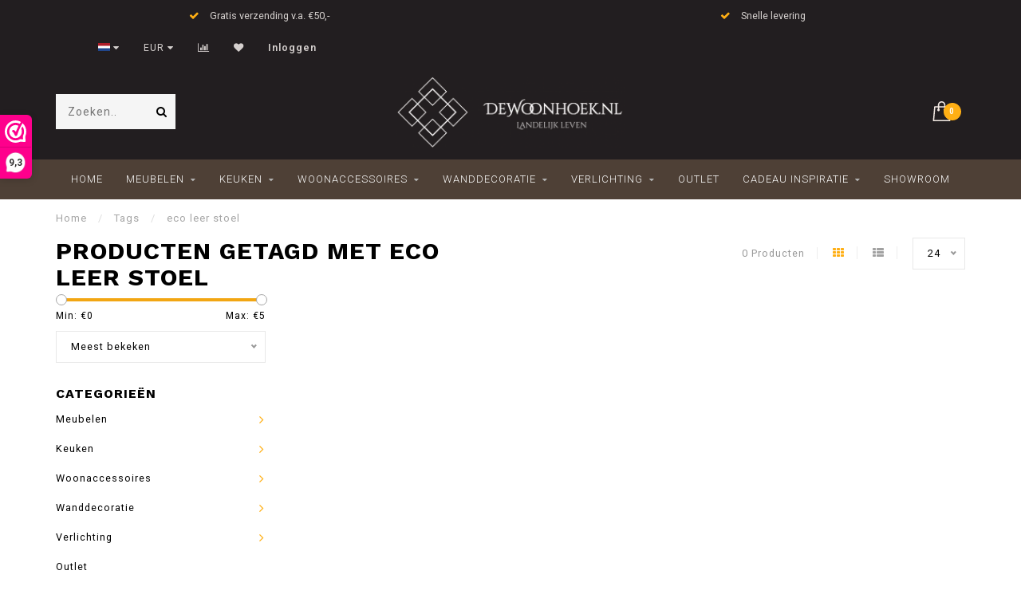

--- FILE ---
content_type: text/html;charset=utf-8
request_url: https://www.dewoonhoek.nl/tags/eco-leer-stoel/
body_size: 9624
content:
<!DOCTYPE html>
<html lang="nl">
  <head>
<!-- Global site tag (gtag.js) - Google Ads: 930237495 -->
<script async src="https://www.googletagmanager.com/gtag/js?id=AW-930237495"></script>
<script>
  window.dataLayer = window.dataLayer || [];
  function gtag(){dataLayer.push(arguments);}
  gtag('js', new Date());

  gtag('config', 'AW-930237495');
 </script>
    <!--
        
        Theme Invision | v1.0.5
        Theme designed and created by Dyvelopment - We are true e-commerce heroes!
        
        For custom Lightspeed eCom work like custom design or development,
        please contact us at www.dyvelopment.nl
        
    -->
    
    <meta charset="utf-8"/>
<!-- [START] 'blocks/head.rain' -->
<!--

  (c) 2008-2026 Lightspeed Netherlands B.V.
  http://www.lightspeedhq.com
  Generated: 21-01-2026 @ 10:03:31

-->
<link rel="canonical" href="https://www.dewoonhoek.nl/tags/eco-leer-stoel/"/>
<link rel="alternate" href="https://www.dewoonhoek.nl/index.rss" type="application/rss+xml" title="Nieuwe producten"/>
<meta name="robots" content="noodp,noydir"/>
<meta name="google-site-verification" content="pYHqEO58aL6XvXw8LuaPna9XOrXhDjaJgKCU_CY8ZO4"/>
<meta property="og:url" content="https://www.dewoonhoek.nl/tags/eco-leer-stoel/?source=facebook"/>
<meta property="og:site_name" content="De Woonhoek"/>
<meta property="og:title" content="eco leer stoel"/>
<meta property="og:description" content="Unieke woondecoratie, stijlvolle meubels en woonaccessoires zoals vazen, kaarsen en tafels. Creëer sfeer en stijl in jouw interieur. Shop online of bezoek onze"/>
<script>
  window.dataLayer = window.dataLayer || [];
    function gtag(){dataLayer.push(arguments);}
    gtag('js', new Date());

    gtag('config', 'AW-930237495');
</script>
<script src="https://www.googletagmanager.com/gtag/js?id=AW-930237495"></script>
<script>
(function (w, d, s, l, i) {
        w[l] = w[l] || [];
        w[l].push({ "gtm.start": new Date().getTime(), event: "gtm.js" });
        var f = d.getElementsByTagName(s)[0],
        j = d.createElement(s),
        dl = l != "dataLayer" ? "&l=" + l : "";
        j.async = true;
        j.src = "https://toekomst.dewoonhoek.nl/script.js?id=" + i + dl;
        f.parentNode.insertBefore(j, f);
    })(window, document, "script", "dataLayer", "GTM-M3J7LG9");
</script>
<!--[if lt IE 9]>
<script src="https://cdn.webshopapp.com/assets/html5shiv.js?2025-02-20"></script>
<![endif]-->
<!-- [END] 'blocks/head.rain' -->
    
                                
    <title>eco leer stoel - De Woonhoek</title>
    
    <meta name="description" content="Unieke woondecoratie, stijlvolle meubels en woonaccessoires zoals vazen, kaarsen en tafels. Creëer sfeer en stijl in jouw interieur. Shop online of bezoek onze" />
    <meta name="keywords" content="eco, leer, stoel, woonaccessoires, woondecoratie, tafels,vazen, fidrio, kaarsen, lampe berger,sfeervol wonen, meubels, sfeervolle woondecoratie voor woonkamer ideeën." />
    
    <meta http-equiv="X-UA-Compatible" content="IE=edge">
    <meta name="viewport" content="width=device-width, initial-scale=1.0, maximum-scale=1.0, user-scalable=0">
    <meta name="apple-mobile-web-app-capable" content="yes">
    <meta name="apple-mobile-web-app-status-bar-style" content="black">

    <link rel="shortcut icon" href="https://cdn.webshopapp.com/shops/272151/themes/153956/assets/favicon.ico?20250830162843" type="image/x-icon" />
    
        <meta name="format-detection" content="telephone=no">
    <meta name="format-detection" content="date=no">
    <meta name="format-detection" content="address=no">
    <meta name="format-detection" content="email=no">
        
    <script src="//ajax.googleapis.com/ajax/libs/jquery/1.12.4/jquery.min.js"></script>
    <script>window.jQuery || document.write('<script src="https://cdn.webshopapp.com/shops/272151/themes/153956/assets/jquery-1-12-4-min.js?20250903110505">\x3C/script>')</script>
    
    <link href="//fonts.googleapis.com/css?family=Roboto:400,300,600" rel="stylesheet">
        <link href="//fonts.googleapis.com/css?family=Work%20Sans:400,300,600,700" rel="stylesheet">
            
    <link rel="stylesheet" href="https://cdn.webshopapp.com/shops/272151/themes/153956/assets/font-awesome-470-min.css?20250903110505" />
    <link rel="stylesheet" href="https://cdn.webshopapp.com/shops/272151/themes/153956/assets/bootstrap-min.css?20250903110505" />
    <link rel="stylesheet" href="https://cdn.webshopapp.com/assets/gui-2-0.css?2025-02-20" />
    <link rel="stylesheet" href="https://cdn.webshopapp.com/assets/gui-responsive-2-0.css?2025-02-20" />
    
            <link rel="stylesheet" href="https://cdn.webshopapp.com/shops/272151/themes/153956/assets/style.css?20250903110505" />
        
    <!-- User defined styles -->
    <link rel="stylesheet" href="https://cdn.webshopapp.com/shops/272151/themes/153956/assets/settings.css?20250903110505" />
    <link rel="stylesheet" href="https://cdn.webshopapp.com/shops/272151/themes/153956/assets/custom.css?20250903110505" />
    
    <script>
      if (!window.console) window.console = {};
      if (!window.console.log) window.console.log = function () { };
      
      var productStorage = {};
      
      var shop = 272151;    
      var staticUrl = 'https://static.webshopapp.com/shops/272151/';
      var currentLang = 'Nederlands';
      var currencySymbol = '€';
      var currencyTitle = 'eur';
      
			var addToCartUrl = 'https://www.dewoonhoek.nl/cart/add/';
			var gotoProductUrl = 'https://www.dewoonhoek.nl/go/product/';
      
      /* Some global vars */
      var domain = 'https://www.dewoonhoek.nl/';
      var url = 'https://www.dewoonhoek.nl/';
      var mainUrl = 'https://www.dewoonhoek.nl/';
      var searchUrl = 'https://www.dewoonhoek.nl/search/';
      var cartUrl = 'https://www.dewoonhoek.nl/cart/';
      var checkoutUrl = 'https://www.dewoonhoek.nl/checkout/';
      var notification = false;
      var b2b = false;
			var navbar_dimbg = false;
      var freeShippingNotice = true;
			var currencySymbol = '€';
			var currencyCode = 'EUR';
			var formKey = "547302eaa4b37853d1238e072e5d56ea";
      
      
      /* Quick settings */
      var enableQuickShop = true;
			var sliderTimout = 5000;
			var imageRatio = 'portrait';
			var variantBlocks = false; 
			var hover_shows_second_image = true;
			var imageSize = '325x375x2';
      
      /* Some prefedined translations */
      var tContinueShopping = 'Ga verder met winkelen';
      var tProceedToCheckout = 'Doorgaan naar afrekenen';
      var tViewProduct = 'Bekijk product';
      var tAddtoCart = 'Toevoegen aan winkelwagen';
      var tNoInformationFound = 'Geen informatie gevonden';
      var tView = 'Bekijken';
			var tMoreInfo = 'Meer info';
      var tCheckout = 'Bestellen';
			var tClose = 'Sluiten';
      var tNavigation = 'Navigatie';
      var tInStock = 'Op voorraad';
      var tOutOfStock = 'Niet op voorraad';
      var tFreeShipping = '';
      var tAmountToFreeShipping = '';
      var tBackorder = 'Backorder';
      var tSearch = 'Zoeken';
			var tTax = 'Incl. btw';
			var tExclShipping = 'Excl. <a href="https://www.dewoonhoek.nl/service/shipping-returns/" target="_blank">Verzendkosten</a>';
			var tCustomizeProduct = 'Product aanpassen';
			var tExpired = 'Expired';
			var tDealExpired = 'Actie verlopen';
			var tCompare = 'Vergelijk';
			var tWishlist = 'Verlanglijst';
			var tCart = 'Winkelwagen';
      
      var amountToFreeShipping = parseFloat(50);
      
            function getServerTime()
      {
        return new Date ("Jan 21, 2026 10:03:31 +0100");
      }
    </script>
    
        
      </head>
  <body class="">
    
    <div class="body-content">
        
    <div class="overlay">
      <i class="fa fa-times"></i>
    </div>
    
    <header>
      
<div id="topbar">
  <div class="container-fluid">
    <div class="row">
      
      <div class="col-md-8">
        
<div class="usps-slider-holder" style="width:100%;">
  <div class="swiper-container usps-header">
    <div class="swiper-wrapper">
      
                <div class="swiper-slide usp-block">
          <i class="fa fa-check" aria-hidden="true"></i> Gratis verzending v.a. €50,-
        </div>
              
                <div class="swiper-slide usp-block">
          <i class="fa fa-check" aria-hidden="true"></i> Snelle levering
        </div>
                
                <div class="swiper-slide usp-block">
          <i class="fa fa-check" aria-hidden="true"></i> Showroom in Eindhoven
        </div>
              
              
		</div>
	</div>
</div>

      </div>
      
      <div class="col-md-4 col-xs-12 hidden-sm hidden-xs hidden-xxs" id="topbar-right">
        <ul>
          <li class="langs dropdown-holder">
            <a href="#" data-toggle="dropdown"><span class="flags nl"></span> <i class="fa fa-caret-down"></i></a>
            
            <ul class="currency-langs-holder dropdown-content dropdown-right">
              <li><strong>Select your language</strong></li>
                                
	<li><a lang="nl" title="Nederlands" href="https://www.dewoonhoek.nl/go/category/"><span class="flags nl"></span> Nederlands</a></li>
          	</ul>
            
          </li>
          <li  class="currencies dropdown-holder">
            <a href="#" data-toggle="dropdown"><span class="currency-EUR">EUR</span> <i class="fa fa-caret-down"></i></a>
            
                    <ul class="dropdown-content dropdown-right">
                                        <li><a href="https://www.dewoonhoek.nl/session/currency/eur/"><span class="currency-EUR">EUR</span></a></li>
                                        </ul>

	        </li>
          <li class="compare"><a href="https://www.dewoonhoek.nl/compare/" title="Vergelijk"><i class="fa fa-bar-chart"></i></a></li>
          <li class="wishlist"><a href="https://www.dewoonhoek.nl/account/wishlist/" title="Mijn verlanglijst"><i class="fa fa-heart"></i></a></li>
          <li class="account">
            <a href="https://www.dewoonhoek.nl/account/">
              Inloggen            </a>
          </li>
                  </ul>
        
      </div>
      
    </div>
  </div>
</div>

<!-- Topbar -->
<!-- End topbar -->

<div id="header-holder">
<div class="container" id="header">
  <div class="row">
    
    <div id="header-left" class="col-sm-4 col-xs-3">
      <!--<a href=""><i class="fa fa-user"></i></a>
      <a href=""><i class="fa fa-heart"></i></a>
      <a href=""><i class="fa fa-exchange"></i></a> -->
      
      <div id="mobilenav" class="visible-xxs visible-xs visible-sm">
                <div class="nav-icon">
          <div class="bar1"></div>
        	<div class="bar2"></div>
        	<div class="bar3"></div>
        </div>
      </div>
      
      <div id="scrollnav" class="scrollnav">
                <div class="nav-icon">
          <div class="bar1"></div>
        	<div class="bar2"></div>
        	<div class="bar3"></div>
        </div>
      </div>
      
      <span id="mobilesearch" class="visible-xxs visible-xs visible-sm">
        <a href="https://www.dewoonhoek.nl/"><i class="fa fa-search" aria-hidden="true"></i></a>
      </span>
      
      <div class="search hidden-sm hidden-xs hidden-xxs">
        <form action="https://www.dewoonhoek.nl/search/" class="searchform" method="get">
          <div class="search-holder">
            <input type="text" class="searchbox" name="q" placeholder="Zoeken.." autocomplete="off">
          	<!-- d -->
            
            <i class="fa fa-search" aria-hidden="true"></i><i class="fa fa-times clearsearch" aria-hidden="true"></i>
          </div>
          
          
        </form>
          
          <div class="searchcontent hidden-xs hidden-xxs">
            <div class="searchresults"></div>
            <div class="more"><a href="#" class="search-viewall">Bekijk alle resultaten <span>(0)</span></a></div>
            <div class="noresults">Geen producten gevonden</div>
          </div>
      </div>
    </div>
    
    <div class="col-sm-4 col-xs-6" id="logo">
            	<a href="https://www.dewoonhoek.nl/"><img class="" src="https://cdn.webshopapp.com/shops/272151/themes/153956/assets/logo.png?20250830162843" alt="De Woonhoek"></a>
            
    </div>
    
        
        
    <!--<div class="col-md-5 col-sm-7 hidden-xs hidden-xxs" id="hallmark">
          </div> -->
    
    <div class="header-right col-sm-4 col-xs-3">
      
      <div id="hallmark" class="hidden-sm hidden-xs hidden-xxs">
            </div>
      
      
      <!--<div class="cart-header-container">-->
      <div class="cartheader">
        
        <!--<a href="">
          <i class="fa fa-heart-o"></i>
        </a> -->
        
        <div class="cart-container cart maincart">
        
        <a href="https://www.dewoonhoek.nl/cart/">
        <div class="cart-icon">
                    <img src="https://cdn.webshopapp.com/shops/272151/themes/153956/assets/shopping-bag.svg?20250903110505" class="shopping-bag"><span id="qty" class="highlight-bg cart-total-qty">0</span>
        </div>
        
        <!-- <div id="cart-total">
          €0,00
        </div> -->
        </a>
        
        <div class="cart-content-holder hidden-sm hidden-xs hidden-xxs">
          <div class="cart-content">
            <h4>Winkelwagen</h4>
            
                          <p class="noproducts">U heeft geen artikelen in uw winkelwagen</p>
                      </div>
          
        </div>
        </div>
      </div>
      <!--</div>-->
      
      
    </div>
  </div>
</div>
</div>

<div class="cf"></div>
  

<div class="   hidden-xxs hidden-xs hidden-sm" id="navbar">
  <div class="container-fluid">
    <div class="row">
      <div class="col-md-12">
        <nav>
          <ul class="megamenu">
        <li class="hidden-sm hidden-xs hidden-xxs"><a href="https://www.dewoonhoek.nl/">Home</a></li>
  
                <li>
          <a href="https://www.dewoonhoek.nl/meubelen/" class="dropdown">Meubelen</a>

          
                    <ul class="sub1 megamenu">
            <li>
              <div class="container">
              <div class="row">
              
                            
                                                <div class="col-md-12 maxheight">
                                          
              <div class="row">
                                            <div class="col-md-3 sub-holder">
                  <h4><a href="https://www.dewoonhoek.nl/meubelen/banken/">Banken</a></h4>
                  
                                  </div>
                
                                              <div class="col-md-3 sub-holder">
                  <h4><a href="https://www.dewoonhoek.nl/meubelen/kasten/">Kasten</a></h4>
                  
                                  </div>
                
                                              <div class="col-md-3 sub-holder">
                  <h4><a href="https://www.dewoonhoek.nl/meubelen/stoelen/">Stoelen </a></h4>
                  
                                      <ul class="sub2">
                                            <li>
                        <a href="https://www.dewoonhoek.nl/meubelen/stoelen/eetkamerstoelen/"> Eetkamerstoelen</a>
                        
                                              </li>
                                            <li>
                        <a href="https://www.dewoonhoek.nl/meubelen/stoelen/fauteuils-8060726/"> Fauteuils</a>
                        
                                              </li>
                                            <li>
                        <a href="https://www.dewoonhoek.nl/meubelen/stoelen/unieke-houten-meubelen/">Unieke houten meubelen</a>
                        
                                              </li>
                                            <li>
                        <a href="https://www.dewoonhoek.nl/meubelen/stoelen/outdoor/">Outdoor</a>
                        
                                              </li>
                                          </ul>
                                  </div>
                
                                              <div class="col-md-3 sub-holder">
                  <h4><a href="https://www.dewoonhoek.nl/meubelen/tafels/">Tafels </a></h4>
                  
                                      <ul class="sub2">
                                            <li>
                        <a href="https://www.dewoonhoek.nl/meubelen/tafels/salontafels/"> Salontafels</a>
                        
                                              </li>
                                            <li>
                        <a href="https://www.dewoonhoek.nl/meubelen/tafels/bijzettafels/">Bijzettafels</a>
                        
                                              </li>
                                            <li>
                        <a href="https://www.dewoonhoek.nl/meubelen/tafels/dressoirs-side-tables/">Dressoirs -  Side Tables</a>
                        
                                              </li>
                                            <li>
                        <a href="https://www.dewoonhoek.nl/meubelen/tafels/eetkamertafels/"> Eetkamertafels</a>
                        
                                              </li>
                                          </ul>
                                  </div>
                
                                  <div class="cf"></div>
                                              <div class="col-md-3 sub-holder">
                  <h4><a href="https://www.dewoonhoek.nl/meubelen/tv-meubels/">TV meubels</a></h4>
                  
                                  </div>
                
                                            </div>
              </div>
              
                            
                            
              </div>
                  </div>
            </li>
          </ul>
                    

        </li>
                <li>
          <a href="https://www.dewoonhoek.nl/keuken-8060789/" class="dropdown">Keuken</a>

          
                    <ul class="sub1 megamenu">
            <li>
              <div class="container">
              <div class="row">
              
                            
                                                <div class="col-md-12 maxheight">
                                          
              <div class="row">
                                            <div class="col-md-3 sub-holder">
                  <h4><a href="https://www.dewoonhoek.nl/keuken-8060789/keukenaccessoires/">Keukenaccessoires</a></h4>
                  
                                  </div>
                
                                              <div class="col-md-3 sub-holder">
                  <h4><a href="https://www.dewoonhoek.nl/keuken-8060789/bunzlau-castle-servies/">Bunzlau Castle servies</a></h4>
                  
                                  </div>
                
                                            </div>
              </div>
              
                            
                            
              </div>
                  </div>
            </li>
          </ul>
                    

        </li>
                <li>
          <a href="https://www.dewoonhoek.nl/woonaccessoires/" class="dropdown">Woonaccessoires </a>

          
                    <ul class="sub1 megamenu">
            <li>
              <div class="container">
              <div class="row">
              
                            
                                                <div class="col-md-12 maxheight">
                                          
              <div class="row">
                                            <div class="col-md-3 sub-holder">
                  <h4><a href="https://www.dewoonhoek.nl/woonaccessoires/kunstplanten/">Kunstplanten</a></h4>
                  
                                  </div>
                
                                              <div class="col-md-3 sub-holder">
                  <h4><a href="https://www.dewoonhoek.nl/woonaccessoires/beelden/">Beelden</a></h4>
                  
                                      <ul class="sub2">
                                            <li>
                        <a href="https://www.dewoonhoek.nl/woonaccessoires/beelden/bronzen-beelden/">Bronzen beelden</a>
                        
                                              </li>
                                            <li>
                        <a href="https://www.dewoonhoek.nl/woonaccessoires/beelden/polyresin-beelden/">Polyresin beelden</a>
                        
                                              </li>
                                          </ul>
                                  </div>
                
                                              <div class="col-md-3 sub-holder">
                  <h4><a href="https://www.dewoonhoek.nl/woonaccessoires/fidrio-glaswerk/">Fidrio Glaswerk</a></h4>
                  
                                  </div>
                
                                              <div class="col-md-3 sub-holder">
                  <h4><a href="https://www.dewoonhoek.nl/woonaccessoires/geuren/">Geuren</a></h4>
                  
                                      <ul class="sub2">
                                            <li>
                        <a href="https://www.dewoonhoek.nl/woonaccessoires/geuren/woodwick-geurkaarsen/"> WoodWick geurkaarsen</a>
                        
                                                  <ul class="sub3">
                                                        <li>
                              <a href="https://www.dewoonhoek.nl/woonaccessoires/geuren/woodwick-geurkaarsen/amber-blokjes/">Amber Blokjes</a>
                            </li>
                                                      </ul>
                                              </li>
                                            <li>
                        <a href="https://www.dewoonhoek.nl/woonaccessoires/geuren/durance/">Durance </a>
                        
                                              </li>
                                            <li>
                        <a href="https://www.dewoonhoek.nl/woonaccessoires/geuren/lampe-berger-paris-giftsets-geurbranders/"> Lampe Berger Paris - Giftsets &amp; geurbranders</a>
                        
                                                  <ul class="sub3">
                                                        <li>
                              <a href="https://www.dewoonhoek.nl/woonaccessoires/geuren/lampe-berger-paris-giftsets-geurbranders/lampe-berger-huisparfum/"> Lampe Berger - Huisparfum </a>
                            </li>
                                                        <li>
                              <a href="https://www.dewoonhoek.nl/woonaccessoires/geuren/lampe-berger-paris-giftsets-geurbranders/lampe-berger-auto-geuren/">Lampe Berger - Auto Geuren</a>
                            </li>
                                                        <li>
                              <a href="https://www.dewoonhoek.nl/woonaccessoires/geuren/lampe-berger-paris-giftsets-geurbranders/parfum-berger-geurstokjes/">Parfum Berger - Geurstokjes</a>
                            </li>
                                                        <li>
                              <a href="https://www.dewoonhoek.nl/woonaccessoires/geuren/lampe-berger-paris-giftsets-geurbranders/lampe-berger-mist-diffusers/">Lampe Berger - Mist Diffusers</a>
                            </li>
                                                      </ul>
                                              </li>
                                            <li>
                        <a href="https://www.dewoonhoek.nl/woonaccessoires/geuren/wasparfum/">Wasparfum</a>
                        
                                              </li>
                                          </ul>
                                  </div>
                
                                  <div class="cf"></div>
                                              <div class="col-md-3 sub-holder">
                  <h4><a href="https://www.dewoonhoek.nl/woonaccessoires/memories-rouwcollectie/">Memories Rouwcollectie</a></h4>
                  
                                  </div>
                
                                            </div>
              </div>
              
                            
                            
              </div>
                  </div>
            </li>
          </ul>
                    

        </li>
                <li>
          <a href="https://www.dewoonhoek.nl/wanddecoratie/" class="dropdown">Wanddecoratie</a>

          
                    <ul class="sub1 megamenu">
            <li>
              <div class="container">
              <div class="row">
              
                            
                                                <div class="col-md-12 maxheight">
                                          
              <div class="row">
                                            <div class="col-md-3 sub-holder">
                  <h4><a href="https://www.dewoonhoek.nl/wanddecoratie/klokken/">Klokken</a></h4>
                  
                                  </div>
                
                                              <div class="col-md-3 sub-holder">
                  <h4><a href="https://www.dewoonhoek.nl/wanddecoratie/metalen-3d-wanddecoratie/">Metalen 3D wanddecoratie</a></h4>
                  
                                  </div>
                
                                              <div class="col-md-3 sub-holder">
                  <h4><a href="https://www.dewoonhoek.nl/wanddecoratie/spiegels/">Spiegels</a></h4>
                  
                                  </div>
                
                                              <div class="col-md-3 sub-holder">
                  <h4><a href="https://www.dewoonhoek.nl/wanddecoratie/wandrekken/">Wandrekken</a></h4>
                  
                                  </div>
                
                                  <div class="cf"></div>
                                              <div class="col-md-3 sub-holder">
                  <h4><a href="https://www.dewoonhoek.nl/wanddecoratie/schilderijen/">Schilderijen </a></h4>
                  
                                      <ul class="sub2">
                                            <li>
                        <a href="https://www.dewoonhoek.nl/wanddecoratie/schilderijen/metalen-3d-schilderijen/"> Metalen 3D schilderijen</a>
                        
                                              </li>
                                            <li>
                        <a href="https://www.dewoonhoek.nl/wanddecoratie/schilderijen/alu-art-fotos-op-dibond-schilderijen/">Alu Art - Foto&#039;s op dibond schilderijen</a>
                        
                                              </li>
                                            <li>
                        <a href="https://www.dewoonhoek.nl/wanddecoratie/schilderijen/glasschilderijen/">Glasschilderijen</a>
                        
                                              </li>
                                            <li>
                        <a href="https://www.dewoonhoek.nl/wanddecoratie/schilderijen/dikke-dames-schilderijen/"> Dikke Dames schilderijen</a>
                        
                                              </li>
                                          </ul>
                                  </div>
                
                                            </div>
              </div>
              
                            
                            
              </div>
                  </div>
            </li>
          </ul>
                    

        </li>
                <li>
          <a href="https://www.dewoonhoek.nl/verlichting/" class="dropdown">Verlichting</a>

          
                    <ul class="sub1 megamenu">
            <li>
              <div class="container">
              <div class="row">
              
                            
                                                <div class="col-md-12 maxheight">
                                          
              <div class="row">
                                            <div class="col-md-3 sub-holder">
                  <h4><a href="https://www.dewoonhoek.nl/verlichting/halve-bol-hanglampen/">Halve Bol hanglampen</a></h4>
                  
                                  </div>
                
                                              <div class="col-md-3 sub-holder">
                  <h4><a href="https://www.dewoonhoek.nl/verlichting/industriele-verlichting-8078357/">Industriële verlichting </a></h4>
                  
                                      <ul class="sub2">
                                            <li>
                        <a href="https://www.dewoonhoek.nl/verlichting/industriele-verlichting-8078357/wandlampen/"> Wandlampen</a>
                        
                                              </li>
                                            <li>
                        <a href="https://www.dewoonhoek.nl/verlichting/industriele-verlichting-8078357/hanglampen/">Hanglampen</a>
                        
                                              </li>
                                            <li>
                        <a href="https://www.dewoonhoek.nl/verlichting/industriele-verlichting-8078357/retro-led-lampen/"> Retro LED lampen</a>
                        
                                              </li>
                                            <li>
                        <a href="https://www.dewoonhoek.nl/verlichting/industriele-verlichting-8078357/buitenverlichting/"> Buitenverlichting</a>
                        
                                              </li>
                                            <li>
                        <a href="https://www.dewoonhoek.nl/verlichting/industriele-verlichting-8078357/vloerlampen/"> Vloerlampen</a>
                        
                                              </li>
                                            <li>
                        <a href="https://www.dewoonhoek.nl/verlichting/industriele-verlichting-8078357/tafellampen/"> Tafellampen</a>
                        
                                              </li>
                                            <li>
                        <a href="https://www.dewoonhoek.nl/verlichting/industriele-verlichting-8078357/bureaulampen/">Bureaulampen</a>
                        
                                              </li>
                                            <li>
                        <a href="https://www.dewoonhoek.nl/verlichting/industriele-verlichting-8078357/plafondlampen/">Plafondlampen</a>
                        
                                              </li>
                                          </ul>
                                  </div>
                
                                              <div class="col-md-3 sub-holder">
                  <h4><a href="https://www.dewoonhoek.nl/verlichting/stenen-kruiklampen/">Stenen kruiklampen</a></h4>
                  
                                  </div>
                
                                            </div>
              </div>
              
                            
                            
              </div>
                  </div>
            </li>
          </ul>
                    

        </li>
                <li>
          <a href="https://www.dewoonhoek.nl/outlet/" class="">Outlet</a>

          
                    

        </li>
                <li>
          <a href="https://www.dewoonhoek.nl/cadeau-inspiratie/" class="dropdown">Cadeau inspiratie</a>

          
                    <ul class="sub1 megamenu">
            <li>
              <div class="container">
              <div class="row">
              
                            
                                                            <div class="col-md-8 col-sm-12 maxheight">
                                          
              <div class="row">
                                            <div class="col-md-3 sub-holder">
                  <h4><a href="https://www.dewoonhoek.nl/cadeau-inspiratie/0-tot-30/">€ 0,- tot  € 30,-</a></h4>
                  
                                  </div>
                
                                              <div class="col-md-3 sub-holder">
                  <h4><a href="https://www.dewoonhoek.nl/cadeau-inspiratie/25-tot-50/">€ 25,- tot  € 50,-</a></h4>
                  
                                  </div>
                
                                              <div class="col-md-3 sub-holder">
                  <h4><a href="https://www.dewoonhoek.nl/cadeau-inspiratie/50-tot-100/">€ 50,- tot  € 100,-</a></h4>
                  
                                  </div>
                
                                              <div class="col-md-3 sub-holder">
                  <h4><a href="https://www.dewoonhoek.nl/cadeau-inspiratie/100-en-meer/">€ 100,- en meer</a></h4>
                  
                                  </div>
                
                                  <div class="cf"></div>
                                            </div>
              </div>
              
                            
                            <div class="col-md-4 hidden-sm hidden-xs hidden-xxs">
                <!--<span class="cat-title">Cadeau inspiratie</span>-->
                                <a href="#"><img src="https://cdn.webshopapp.com/shops/272151/files/431427078/500x300x1/image.jpg" class="img-responsive subcat-image" alt="Cadeau inspiratie"></a>
              </div>
                            
              </div>
                  </div>
            </li>
          </ul>
                    

        </li>
                <li>
          <a href="https://www.dewoonhoek.nl/showroom/" class="">Showroom</a>

          
                    

        </li>
              
                      
                
                
      </ul>        </nav>
      </div>
    </div>
  </div>
</div>

    </header>
    
        <div itemscope itemtype="http://schema.org/BreadcrumbList" class="breadcrumbs">
  <div class="container">
    <div class="row">
      <div class="col-md-12">
        <a href="https://www.dewoonhoek.nl/" title="Home">Home</a>
        
                        <span itemprop="itemListElement" itemscope itemtype="http://schema.org/ListItem">
          <span class="seperator">/</span> <a href="https://www.dewoonhoek.nl/tags/" itemprop="item"><span itemprop="name">Tags</span></a>
          <meta itemprop="position" content="1" />
        </span>
                        <span itemprop="itemListElement" itemscope itemtype="http://schema.org/ListItem">
          <span class="seperator">/</span> <a href="https://www.dewoonhoek.nl/tags/eco-leer-stoel/" itemprop="item"><span itemprop="name">eco leer stoel</span></a>
          <meta itemprop="position" content="2" />
        </span>
                      </div>
    </div>
  </div>
</div>        
        
    <div class="container collection">
  
  
    
      <div class="row ">
        <div class="col-md-6">
          <h1 class="page-title">Producten getagd met eco leer stoel</h1>
        </div>
        <div class="col-md-6 text-right">

          <div class="filters-top">
          <a class="amount hidden-xs hidden-xxs">0 Producten</a>

          <a href="https://www.dewoonhoek.nl/tags/eco-leer-stoel/" class="active"><i class="fa fa-th"></i></a>
          <a href="https://www.dewoonhoek.nl/tags/eco-leer-stoel/?mode=list" class=""><i class="fa fa-th-list"></i></a>

          <select onchange="document.location=$(this).find(':selected').attr('data-url')">
              <option value="24" data-url="https://www.dewoonhoek.nl/tags/eco-leer-stoel/">24</option>
                                          <option value="6" data-url="https://www.dewoonhoek.nl/tags/eco-leer-stoel/?limit=6">6</option>
                                                        <option value="12" data-url="https://www.dewoonhoek.nl/tags/eco-leer-stoel/?limit=12">12</option>
                                                                                    <option value="36" data-url="https://www.dewoonhoek.nl/tags/eco-leer-stoel/?limit=36">36</option>
                                                        <option value="50" data-url="https://www.dewoonhoek.nl/tags/eco-leer-stoel/?limit=50">50</option>
                                                        <option value="100" data-url="https://www.dewoonhoek.nl/tags/eco-leer-stoel/?limit=100">100</option>
                                      </select>
          </div>

        </div>
      </div>

      <!-- <hr>-->
  
        
  <div class="row">    
    <div class="col-md-3 sidebar">
      
		    <div class="filters">
      <form action="https://www.dewoonhoek.nl/tags/eco-leer-stoel/" method="get" id="filter_form">
        <input type="hidden" name="mode" value="grid" id="filter_form_mode" />
        <input type="hidden" name="limit" value="24" id="filter_form_limit" />
        <input type="hidden" name="sort" value="popular" id="filter_form_sort" />
        <input type="hidden" name="max" value="5" id="filter_form_max" />
        <input type="hidden" name="min" value="0" id="filter_form_min" />
        
        <div class="price-filter">
          <!--<h3>Filters</h3>-->
          <div class="sidebar-filter-slider">
            <div id="collection-filter-price"></div>
          </div>
          <div class="sidebar-filter-range cf">
            <div class="min">Min: €<span>0</span></div>
            <div class="max">Max: €<span>5</span></div>
          </div>
        </div>
        
        <select name="sort" onchange="$('#formSortModeLimit').submit();">
                    <option value="popular" selected="selected">Meest bekeken</option>
                    <option value="newest">Nieuwste producten</option>
                    <option value="lowest">Laagste prijs</option>
                    <option value="highest">Hoogste prijs</option>
                    <option value="asc">Naam oplopend</option>
                    <option value="desc">Naam aflopend</option>
                  </select>        
                
        
                
                
      </form>
    </div>
		
    <div class="sidebar-cats rowmargin hidden-sm hidden-xs hidden-xxs ">
      <h4>Categorieën</h4>
      
      <ul class="sub0">
            <li>
        <div class="main-cat">
          <a href="https://www.dewoonhoek.nl/meubelen/">Meubelen</a><span class="open-sub"></span>        </div>
        
                
                
        <ul class="sub1">
                    <li class=" nosubs">
            
            <div class="main-cat">
              <a href="https://www.dewoonhoek.nl/meubelen/banken/">Banken <span class="count">(18)</span></a>            </div>
            
                        
          </li>
                    <li class=" nosubs">
            
            <div class="main-cat">
              <a href="https://www.dewoonhoek.nl/meubelen/kasten/">Kasten <span class="count">(64)</span></a>            </div>
            
                        
          </li>
                    <li class="">
            
            <div class="main-cat">
              <a href="https://www.dewoonhoek.nl/meubelen/stoelen/">Stoelen  <span class="count">(70)</span></a><span class="open-sub"></span>            </div>
            
                        <ul class="sub2">
                            <li>
                
                <div class="main-cat">
                  <a href="https://www.dewoonhoek.nl/meubelen/stoelen/eetkamerstoelen/"> Eetkamerstoelen</a>                </div>
                
                                  
              </li>
                            <li>
                
                <div class="main-cat">
                  <a href="https://www.dewoonhoek.nl/meubelen/stoelen/fauteuils-8060726/"> Fauteuils</a>                </div>
                
                                  
              </li>
                            <li>
                
                <div class="main-cat">
                  <a href="https://www.dewoonhoek.nl/meubelen/stoelen/unieke-houten-meubelen/">Unieke houten meubelen</a>                </div>
                
                                  
              </li>
                            <li>
                
                <div class="main-cat">
                  <a href="https://www.dewoonhoek.nl/meubelen/stoelen/outdoor/">Outdoor</a>                </div>
                
                                  
              </li>
                          </ul>
                        
          </li>
                    <li class="">
            
            <div class="main-cat">
              <a href="https://www.dewoonhoek.nl/meubelen/tafels/">Tafels  <span class="count">(158)</span></a><span class="open-sub"></span>            </div>
            
                        <ul class="sub2">
                            <li>
                
                <div class="main-cat">
                  <a href="https://www.dewoonhoek.nl/meubelen/tafels/salontafels/"> Salontafels</a>                </div>
                
                                  
              </li>
                            <li>
                
                <div class="main-cat">
                  <a href="https://www.dewoonhoek.nl/meubelen/tafels/bijzettafels/">Bijzettafels</a>                </div>
                
                                  
              </li>
                            <li>
                
                <div class="main-cat">
                  <a href="https://www.dewoonhoek.nl/meubelen/tafels/dressoirs-side-tables/">Dressoirs -  Side Tables</a>                </div>
                
                                  
              </li>
                            <li>
                
                <div class="main-cat">
                  <a href="https://www.dewoonhoek.nl/meubelen/tafels/eetkamertafels/"> Eetkamertafels</a>                </div>
                
                                  
              </li>
                          </ul>
                        
          </li>
                    <li class=" nosubs">
            
            <div class="main-cat">
              <a href="https://www.dewoonhoek.nl/meubelen/tv-meubels/">TV meubels <span class="count">(22)</span></a>            </div>
            
                        
          </li>
                  </ul>
                
      </li>
            <li>
        <div class="main-cat">
          <a href="https://www.dewoonhoek.nl/keuken-8060789/">Keuken</a><span class="open-sub"></span>        </div>
        
                
                
        <ul class="sub1">
                    <li class=" nosubs">
            
            <div class="main-cat">
              <a href="https://www.dewoonhoek.nl/keuken-8060789/keukenaccessoires/">Keukenaccessoires <span class="count">(20)</span></a>            </div>
            
                        
          </li>
                    <li class=" nosubs">
            
            <div class="main-cat">
              <a href="https://www.dewoonhoek.nl/keuken-8060789/bunzlau-castle-servies/">Bunzlau Castle servies <span class="count">(13)</span></a>            </div>
            
                        
          </li>
                  </ul>
                
      </li>
            <li>
        <div class="main-cat">
          <a href="https://www.dewoonhoek.nl/woonaccessoires/">Woonaccessoires </a><span class="open-sub"></span>        </div>
        
                
                
        <ul class="sub1">
                    <li class=" nosubs">
            
            <div class="main-cat">
              <a href="https://www.dewoonhoek.nl/woonaccessoires/kunstplanten/">Kunstplanten <span class="count">(19)</span></a>            </div>
            
                        
          </li>
                    <li class="">
            
            <div class="main-cat">
              <a href="https://www.dewoonhoek.nl/woonaccessoires/beelden/">Beelden <span class="count">(63)</span></a><span class="open-sub"></span>            </div>
            
                        <ul class="sub2">
                            <li>
                
                <div class="main-cat">
                  <a href="https://www.dewoonhoek.nl/woonaccessoires/beelden/bronzen-beelden/">Bronzen beelden</a>                </div>
                
                                  
              </li>
                            <li>
                
                <div class="main-cat">
                  <a href="https://www.dewoonhoek.nl/woonaccessoires/beelden/polyresin-beelden/">Polyresin beelden</a>                </div>
                
                                  
              </li>
                          </ul>
                        
          </li>
                    <li class=" nosubs">
            
            <div class="main-cat">
              <a href="https://www.dewoonhoek.nl/woonaccessoires/fidrio-glaswerk/">Fidrio Glaswerk <span class="count">(95)</span></a>            </div>
            
                        
          </li>
                    <li class="">
            
            <div class="main-cat">
              <a href="https://www.dewoonhoek.nl/woonaccessoires/geuren/">Geuren <span class="count">(418)</span></a><span class="open-sub"></span>            </div>
            
                        <ul class="sub2">
                            <li>
                
                <div class="main-cat">
                  <a href="https://www.dewoonhoek.nl/woonaccessoires/geuren/woodwick-geurkaarsen/"> WoodWick geurkaarsen</a><span class="open-sub"></span>                </div>
                
                                    <ul class="sub3">
                                        <li>
                      <div class="main-cat"><a href="https://www.dewoonhoek.nl/woonaccessoires/geuren/woodwick-geurkaarsen/amber-blokjes/">Amber Blokjes</a></div>
                    </li>
                                      </ul>
                                  
              </li>
                            <li>
                
                <div class="main-cat">
                  <a href="https://www.dewoonhoek.nl/woonaccessoires/geuren/durance/">Durance </a>                </div>
                
                                  
              </li>
                            <li>
                
                <div class="main-cat">
                  <a href="https://www.dewoonhoek.nl/woonaccessoires/geuren/lampe-berger-paris-giftsets-geurbranders/"> Lampe Berger Paris - Giftsets &amp; geurbranders</a><span class="open-sub"></span>                </div>
                
                                    <ul class="sub3">
                                        <li>
                      <div class="main-cat"><a href="https://www.dewoonhoek.nl/woonaccessoires/geuren/lampe-berger-paris-giftsets-geurbranders/lampe-berger-huisparfum/"> Lampe Berger - Huisparfum </a></div>
                    </li>
                                        <li>
                      <div class="main-cat"><a href="https://www.dewoonhoek.nl/woonaccessoires/geuren/lampe-berger-paris-giftsets-geurbranders/lampe-berger-auto-geuren/">Lampe Berger - Auto Geuren</a></div>
                    </li>
                                        <li>
                      <div class="main-cat"><a href="https://www.dewoonhoek.nl/woonaccessoires/geuren/lampe-berger-paris-giftsets-geurbranders/parfum-berger-geurstokjes/">Parfum Berger - Geurstokjes</a></div>
                    </li>
                                        <li>
                      <div class="main-cat"><a href="https://www.dewoonhoek.nl/woonaccessoires/geuren/lampe-berger-paris-giftsets-geurbranders/lampe-berger-mist-diffusers/">Lampe Berger - Mist Diffusers</a></div>
                    </li>
                                      </ul>
                                  
              </li>
                            <li>
                
                <div class="main-cat">
                  <a href="https://www.dewoonhoek.nl/woonaccessoires/geuren/wasparfum/">Wasparfum</a>                </div>
                
                                  
              </li>
                          </ul>
                        
          </li>
                    <li class=" nosubs">
            
            <div class="main-cat">
              <a href="https://www.dewoonhoek.nl/woonaccessoires/memories-rouwcollectie/">Memories Rouwcollectie <span class="count">(42)</span></a>            </div>
            
                        
          </li>
                  </ul>
                
      </li>
            <li>
        <div class="main-cat">
          <a href="https://www.dewoonhoek.nl/wanddecoratie/">Wanddecoratie</a><span class="open-sub"></span>        </div>
        
                
                
        <ul class="sub1">
                    <li class=" nosubs">
            
            <div class="main-cat">
              <a href="https://www.dewoonhoek.nl/wanddecoratie/klokken/">Klokken <span class="count">(71)</span></a>            </div>
            
                        
          </li>
                    <li class=" nosubs">
            
            <div class="main-cat">
              <a href="https://www.dewoonhoek.nl/wanddecoratie/metalen-3d-wanddecoratie/">Metalen 3D wanddecoratie <span class="count">(66)</span></a>            </div>
            
                        
          </li>
                    <li class=" nosubs">
            
            <div class="main-cat">
              <a href="https://www.dewoonhoek.nl/wanddecoratie/spiegels/">Spiegels <span class="count">(26)</span></a>            </div>
            
                        
          </li>
                    <li class=" nosubs">
            
            <div class="main-cat">
              <a href="https://www.dewoonhoek.nl/wanddecoratie/wandrekken/">Wandrekken <span class="count">(22)</span></a>            </div>
            
                        
          </li>
                    <li class="">
            
            <div class="main-cat">
              <a href="https://www.dewoonhoek.nl/wanddecoratie/schilderijen/">Schilderijen  <span class="count">(187)</span></a><span class="open-sub"></span>            </div>
            
                        <ul class="sub2">
                            <li>
                
                <div class="main-cat">
                  <a href="https://www.dewoonhoek.nl/wanddecoratie/schilderijen/metalen-3d-schilderijen/"> Metalen 3D schilderijen</a>                </div>
                
                                  
              </li>
                            <li>
                
                <div class="main-cat">
                  <a href="https://www.dewoonhoek.nl/wanddecoratie/schilderijen/alu-art-fotos-op-dibond-schilderijen/">Alu Art - Foto&#039;s op dibond schilderijen</a>                </div>
                
                                  
              </li>
                            <li>
                
                <div class="main-cat">
                  <a href="https://www.dewoonhoek.nl/wanddecoratie/schilderijen/glasschilderijen/">Glasschilderijen</a>                </div>
                
                                  
              </li>
                            <li>
                
                <div class="main-cat">
                  <a href="https://www.dewoonhoek.nl/wanddecoratie/schilderijen/dikke-dames-schilderijen/"> Dikke Dames schilderijen</a>                </div>
                
                                  
              </li>
                          </ul>
                        
          </li>
                  </ul>
                
      </li>
            <li>
        <div class="main-cat">
          <a href="https://www.dewoonhoek.nl/verlichting/">Verlichting</a><span class="open-sub"></span>        </div>
        
                
                
        <ul class="sub1">
                    <li class=" nosubs">
            
            <div class="main-cat">
              <a href="https://www.dewoonhoek.nl/verlichting/halve-bol-hanglampen/">Halve Bol hanglampen <span class="count">(8)</span></a>            </div>
            
                        
          </li>
                    <li class="">
            
            <div class="main-cat">
              <a href="https://www.dewoonhoek.nl/verlichting/industriele-verlichting-8078357/">Industriële verlichting  <span class="count">(82)</span></a><span class="open-sub"></span>            </div>
            
                        <ul class="sub2">
                            <li>
                
                <div class="main-cat">
                  <a href="https://www.dewoonhoek.nl/verlichting/industriele-verlichting-8078357/wandlampen/"> Wandlampen</a>                </div>
                
                                  
              </li>
                            <li>
                
                <div class="main-cat">
                  <a href="https://www.dewoonhoek.nl/verlichting/industriele-verlichting-8078357/hanglampen/">Hanglampen</a>                </div>
                
                                  
              </li>
                            <li>
                
                <div class="main-cat">
                  <a href="https://www.dewoonhoek.nl/verlichting/industriele-verlichting-8078357/retro-led-lampen/"> Retro LED lampen</a>                </div>
                
                                  
              </li>
                            <li>
                
                <div class="main-cat">
                  <a href="https://www.dewoonhoek.nl/verlichting/industriele-verlichting-8078357/buitenverlichting/"> Buitenverlichting</a>                </div>
                
                                  
              </li>
                            <li>
                
                <div class="main-cat">
                  <a href="https://www.dewoonhoek.nl/verlichting/industriele-verlichting-8078357/vloerlampen/"> Vloerlampen</a>                </div>
                
                                  
              </li>
                            <li>
                
                <div class="main-cat">
                  <a href="https://www.dewoonhoek.nl/verlichting/industriele-verlichting-8078357/tafellampen/"> Tafellampen</a>                </div>
                
                                  
              </li>
                            <li>
                
                <div class="main-cat">
                  <a href="https://www.dewoonhoek.nl/verlichting/industriele-verlichting-8078357/bureaulampen/">Bureaulampen</a>                </div>
                
                                  
              </li>
                            <li>
                
                <div class="main-cat">
                  <a href="https://www.dewoonhoek.nl/verlichting/industriele-verlichting-8078357/plafondlampen/">Plafondlampen</a>                </div>
                
                                  
              </li>
                          </ul>
                        
          </li>
                    <li class=" nosubs">
            
            <div class="main-cat">
              <a href="https://www.dewoonhoek.nl/verlichting/stenen-kruiklampen/">Stenen kruiklampen <span class="count">(21)</span></a>            </div>
            
                        
          </li>
                  </ul>
                
      </li>
            <li>
        <div class="main-cat">
          <a href="https://www.dewoonhoek.nl/outlet/">Outlet</a>        </div>
        
                
      </li>
            <li>
        <div class="main-cat">
          <a href="https://www.dewoonhoek.nl/cadeau-inspiratie/">Cadeau inspiratie</a><span class="open-sub"></span>        </div>
        
                
                
        <ul class="sub1">
                    <li class=" nosubs">
            
            <div class="main-cat">
              <a href="https://www.dewoonhoek.nl/cadeau-inspiratie/0-tot-30/">€ 0,- tot  € 30,- <span class="count">(63)</span></a>            </div>
            
                        
          </li>
                    <li class=" nosubs">
            
            <div class="main-cat">
              <a href="https://www.dewoonhoek.nl/cadeau-inspiratie/25-tot-50/">€ 25,- tot  € 50,- <span class="count">(34)</span></a>            </div>
            
                        
          </li>
                    <li class=" nosubs">
            
            <div class="main-cat">
              <a href="https://www.dewoonhoek.nl/cadeau-inspiratie/50-tot-100/">€ 50,- tot  € 100,- <span class="count">(46)</span></a>            </div>
            
                        
          </li>
                    <li class=" nosubs">
            
            <div class="main-cat">
              <a href="https://www.dewoonhoek.nl/cadeau-inspiratie/100-en-meer/">€ 100,- en meer <span class="count">(28)</span></a>            </div>
            
                        
          </li>
                  </ul>
                
      </li>
            <li>
        <div class="main-cat">
          <a href="https://www.dewoonhoek.nl/showroom/">Showroom</a>        </div>
        
                
      </li>
            </ul>
      
    </div>
    

  <div class="sidebar-usps rowmargin hidden-sm hidden-xs hidden-xxs">
              <ul>
            <li><i class="fa fa-check" aria-hidden="true"></i> <h4>Snelle levering</h4> </li>
                  <li><i class="fa fa-check" aria-hidden="true"></i> <h4>Showroom te bezoeken in Eindhoven</h4> </li>
                  <li><i class="fa fa-check" aria-hidden="true"></i> <h4>Betaal veilig</h4> </li>
                  <li><i class="fa fa-check" aria-hidden="true"></i> <h4>Uitgebreide collectie</h4> </li>
            </ul>
  </div>


	    
    
    
<script type="text/javascript">
  $(function(){
    $('#filter_form input, #filter_form select').change(function(){
      //$(this).closest('form').submit();
      $('#filter_form').submit();
    });
    
    $("#collection-filter-price").slider(
    {
      range: true,
      min: 0,
      max: 5,
      values: [0, 5],
      step: 1,
      slide: function( event, ui)
      {
        $('.sidebar-filter-range .min span').html(ui.values[0]);
        $('.sidebar-filter-range .max span').html(ui.values[1]);
        
        $('#filter_form_min').val(ui.values[0]);
        $('#filter_form_max').val(ui.values[1]);
      },
      stop: function(event, ui)
      {
        $('#filter_form').submit();
      }
    });
    
  });
</script>    </div>
    <div class="col-md-9">
            
      
      <div class="row">
             
      </div>
      
			
            
    </div>
  </div>
  
    
</div>    
    <!-- [START] 'blocks/body.rain' -->
<script>
(function () {
  var s = document.createElement('script');
  s.type = 'text/javascript';
  s.async = true;
  s.src = 'https://www.dewoonhoek.nl/services/stats/pageview.js';
  ( document.getElementsByTagName('head')[0] || document.getElementsByTagName('body')[0] ).appendChild(s);
})();
</script>
  <!-- Google Tag Manager (noscript) -->
<noscript><iframe src="https://toekomst.dewoonhoek.nl/ns.html?id=GTM-M3J7LG9" height="0" width="0" style="display:none;visibility:hidden"></iframe></noscript>
<!-- End Google Tag Manager -->
<script defer src="https://toekomst.dewoonhoek.nl/adex.js"></script>
<script defer src="https://toekomst.dewoonhoek.nl/settings.js"></script>

<script>
(function () {
  var s = document.createElement('script');
  s.type = 'text/javascript';
  s.async = true;
  s.src = 'https://dashboard.webwinkelkeur.nl/webshops/sidebar.js?id=11209';
  ( document.getElementsByTagName('head')[0] || document.getElementsByTagName('body')[0] ).appendChild(s);
})();
</script>
<!-- [END] 'blocks/body.rain' -->
      
        
    <footer>     
      


<div class="container-fluid footer">
  
  <div class="container">
    <div class="footer-base">
      
            <div class="newsletter">
        <h3>
          <i class="fa fa-paper-plane" aria-hidden="true"></i> Schrijf je in voor de nieuwsbrief
        </h3>
                <div class="newsletter-sub">And stay up to date with our latest offers</div>
        
        <form action="https://www.dewoonhoek.nl/account/newsletter/" method="post" id="form-newsletter">
          <input type="hidden" name="key" value="547302eaa4b37853d1238e072e5d56ea" />
          <div class="input">
          	<input type="email" name="email" id="emailaddress" value="" placeholder="E-mailadres" />
          </div>
          <span class="submit button-bg" onclick="$('#form-newsletter').submit();"><i class="fa fa-envelope"></i></span>
        </form>
      </div>
            
    <div class="row">
      <div class="col-md-3 col-sm-6 company-info rowmargin">
                <img src="https://cdn.webshopapp.com/shops/272151/themes/153956/assets/logo-footer.png?20250830162843" class="footer-logo" alt="De Woonhoek">
                <p class="contact-description">De Woonhoek - Landelijk leven</p>        
                <p class="info">
          <i class="fa fa-map-marker"></i> <a href="https://goo.gl/maps/DuTwP9Sx753QHPbW7" target="_blank">Winkelcentrum Woensel 342<br>
 5625 AG Eindhoven</a>
</p>
        
        <p class="info"><i class="fa fa-phone"></i> <a href="tel:040 287 12 00">040 287 12 00</a></p>                <p class="info"><i class="fa fa-envelope"></i> <a href="/cdn-cgi/l/email-protection#452c2b232a052120322a2a2b2d2a202e6b2b29"><span class="__cf_email__" data-cfemail="10797e767f507475677f7f7e787f757b3e7e7c">[email&#160;protected]</span></a></p>        
<div class="socials">
            <ul>
                <li>
          <a href="https://nl-nl.facebook.com/dewoonhoek.nl/" target="_blank" class="social-fb"><i class="fa fa-facebook" aria-hidden="true"></i></a>
        </li>
                                <li>
          <a href="https://www.youtube.com/channel/UCYDhzr66hwq-z-yOm1667jg" target="_blank" class="social-yt"><i class="fa fa-youtube" aria-hidden="true"></i></a>
        </li>
                                                      </ul>
      </div>
        
      </div>
      
      <div class="col-md-3 col-sm-6 widget rowmargin">
              </div>
            
      <div class="visible-sm"><div class="cf"></div></div>
      
      <div class="col-md-3 col-sm-6 rowmargin">
        <h3>Informatie</h3>
        <ul>
                    <li><a href="https://www.dewoonhoek.nl/service/about/" title="Over ons">Over ons</a></li>
                    <li><a href="https://www.dewoonhoek.nl/service/general-terms-conditions/" title="Algemene voorwaarden">Algemene voorwaarden</a></li>
                    <li><a href="https://www.dewoonhoek.nl/service/klachtenpagina/" title="Klachtenpagina">Klachtenpagina</a></li>
                    <li><a href="https://www.dewoonhoek.nl/service/privacy-policy/" title="Privacybeleid">Privacybeleid</a></li>
                    <li><a href="https://www.dewoonhoek.nl/service/payment-methods/" title="Betaalmethoden">Betaalmethoden</a></li>
                    <li><a href="https://www.dewoonhoek.nl/service/shipping-returns/" title="Verzenden &amp; retourneren">Verzenden &amp; retourneren</a></li>
                    <li><a href="https://www.dewoonhoek.nl/service/" title="Klantenservice / Openingstijden">Klantenservice / Openingstijden</a></li>
                    <li><a href="https://www.dewoonhoek.nl/sitemap/" title="Sitemap">Sitemap</a></li>
                  </ul>
      </div>
      
      <div class="col-md-3 col-sm-6 rowmargin">
        <h3>Mijn account</h3>
        <ul>
          <li><a href="https://www.dewoonhoek.nl/account/information/" title="Account informatie">Account informatie</a></li>
          <li><a href="https://www.dewoonhoek.nl/account/orders/" title="Mijn bestellingen">Mijn bestellingen</a></li>
                    <li><a href="https://www.dewoonhoek.nl/account/tickets/" title="Mijn tickets">Mijn tickets</a></li>
                    <li><a href="https://www.dewoonhoek.nl/account/wishlist/" title="Mijn verlanglijst">Mijn verlanglijst</a></li>
          <li><a href="https://www.dewoonhoek.nl/compare/" title="Vergelijk">Vergelijk</a></li>
                    <li><a href="https://www.dewoonhoek.nl/collection/" title="Alle producten">Alle producten</a></li>
        </ul>
      </div>
      
    </div>
  </div>
</div>
</div>

<div class="payment-icons-holder">
                <a target="_blank" href="https://www.dewoonhoek.nl/service/payment-methods/" title="iDEAL" class="payment-icons light icon-payment-ideal">
        </a>
                <a target="_blank" href="https://www.dewoonhoek.nl/service/payment-methods/" title="Klarna." class="payment-icons light icon-payment-klarnapaylater">
        </a>
                <a target="_blank" href="https://www.dewoonhoek.nl/service/payment-methods/" title="Maestro" class="payment-icons light icon-payment-maestro">
        </a>
                <a target="_blank" href="https://www.dewoonhoek.nl/service/payment-methods/" title="Bancontact" class="payment-icons light icon-payment-mistercash">
        </a>
         
</div>

<div class="copyright">
  
    <p>
      © Copyright 2026 De Woonhoek - Powered by       <a href="https://www.lightspeedhq.nl/" title="Lightspeed" target="_blank">Lightspeed</a>  
              -  Theme by <a href="http://www.dyvelopment.nl" title="dyvelopment" target="_blank">Dyvelopment</a>
                </p>
    
    </div>    </footer>
    </div>
    
    <div class="dimmed"></div>
    <div class="modal-bg"></div>
    
    <div class="quickshop-modal">
      <div class="x"></div>
      <div class="left">
        
          <div class="product-image-holder">
          <div class="swiper-container swiper-quickimage product-image">
            <div class="swiper-wrapper">
              
            </div>
            
          </div>
          </div>
        
        <div class="arrow img-arrow-left"><i class="fa fa-caret-left"></i></div>
        <div class="arrow img-arrow-right"><i class="fa fa-caret-right"></i></div>
        
        <div class="stock"></div>
      </div>
      <div class="right productpage">
        <div class="quickshop-brand"></div>
        <div class="product-title"><div class="title"></div></div>
        
        <form id="quickshop-form" method="post" action="">
          <div class="nano nano-quick" style="max-height:300px;">
            <div class="nano-content">
            </div>
          </div>
          <div class="content rowmargin">
            
          </div>
        <div class="bottom rowmargin">
          <div class="addtocart-holder">
            <div class="qty">
              <input type="text" name="quantity" class="quantity qty-fast" value="1">
              <span class="qtyadd"><i class="fa fa-caret-up"></i></span>
              <span class="qtyminus"><i class="fa fa-caret-down"></i></span>
            </div>
            <div class="addtocart">
              <button type="submit" name="addtocart" class="btn-addtocart button"><i class="fa fa-shopping-cart"></i> Toevoegen aan winkelwagen</button>
            </div>
        	</div>
        </div>
        </form>
        
      </div>
      <div class="quickshop-usps-holder">
        
<div class="usps-slider-holder" style="width:100%;">
  <div class="swiper-container usps-quickshop">
    <div class="swiper-wrapper">
      
                <div class="swiper-slide usp-block">
          <i class="fa fa-check" aria-hidden="true"></i> Gratis verzending v.a. €50,-
        </div>
              
                <div class="swiper-slide usp-block">
          <i class="fa fa-check" aria-hidden="true"></i> Snelle levering
        </div>
                
                <div class="swiper-slide usp-block">
          <i class="fa fa-check" aria-hidden="true"></i> Showroom in Eindhoven
        </div>
              
              
		</div>
	</div>
</div>

      </div>
    </div>
    
        
    <script data-cfasync="false" src="/cdn-cgi/scripts/5c5dd728/cloudflare-static/email-decode.min.js"></script><script type="text/javascript" src="https://cdn.webshopapp.com/shops/272151/themes/153956/assets/jquery-zoom-min.js?20250903110505"></script>
    
        
        <script type="text/javascript" src="https://cdn.webshopapp.com/shops/272151/themes/153956/assets/jquery-ui-min.js?20250903110505"></script>
        
    <!-- <script type="text/javascript" src="https://cdn.webshopapp.com/shops/272151/themes/153956/assets/bootstrap.js?20250903110505"></script> -->
    <script src="https://cdn.webshopapp.com/shops/272151/themes/153956/assets/bootstrap-3-3-7-min.js?20250903110505"></script>
    
        <!--<script type="text/javascript" src="https://cdn.webshopapp.com/shops/272151/themes/153956/assets/stickyscroll.js?20250903110505"></script>-->
    <script type="text/javascript" src="https://cdn.webshopapp.com/shops/272151/themes/153956/assets/countdown-min.js?20250903110505"></script>
    <script type="text/javascript" src="https://cdn.webshopapp.com/shops/272151/themes/153956/assets/nice-select-min.js?20250903110505"></script>
    <script type="text/javascript" src="https://cdn.webshopapp.com/shops/272151/themes/153956/assets/swiper3-min.js?20250903110505"></script>
    <script type="text/javascript" src="https://cdn.webshopapp.com/shops/272151/themes/153956/assets/global.js?20250903110505"></script>
        
        
    <script src="https://cdn.webshopapp.com/assets/gui.js?2025-02-20"></script>
</body>

</html>

--- FILE ---
content_type: text/javascript;charset=utf-8
request_url: https://www.dewoonhoek.nl/services/stats/pageview.js
body_size: -412
content:
// SEOshop 21-01-2026 10:03:32